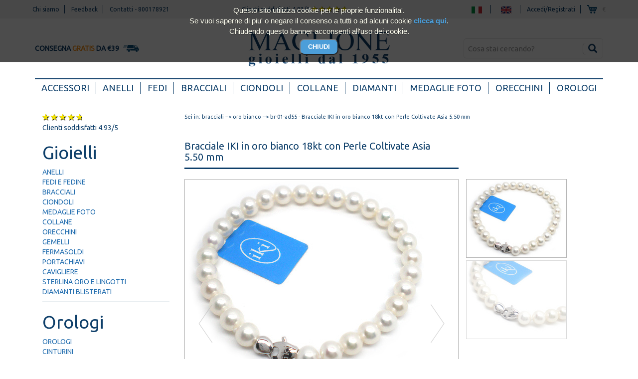

--- FILE ---
content_type: text/html
request_url: https://www.gioielleriamaglione.it/it/bracciali/br-01-ad55/bracciale-iki-in-oro-bianco-18kt-con-perle-coltivate-asia-550-mm.html
body_size: 10101
content:
<!DOCTYPE html>
<html lang="it">
<head>
<meta charset="utf-8">
<meta http-equiv="X-UA-Compatible" content="IE=edge">
<meta name="viewport" content="width=device-width, initial-scale=1">

<title>Bracciale IKI in oro bianco 18kt con Perle Coltivate Asia 5.50 mm</title>
<meta name="Keywords" content="Bracciale IKI in oro bianco 18kt con Perle Coltivate Asia 5.50 mm">
<meta name="description" content="Bracciale IKI in oro bianco 18kt con Perle Coltivate Asia 5.50 mm, miglior prezzo e spedizione gratis.">
<meta property="fb:app_id" content="119631636033" />
<meta property="og:locale" content="it_IT" />
<meta property="og:url" content="http://www.gioielleriamaglione.it/it/scheda_prodotto.php?idprod=br-01-ad55" />
<meta property="og:title" content="Bracciale IKI in oro bianco 18kt con Perle Coltivate Asia 5.50 mm" />
<meta property="og:description" content="Bracciale IKI in oro bianco 18kt con Perle Coltivate Asia 5.50 mm, miglior prezzo e spedizione gratis." />
<meta property="og:site_name" content="GioielleriaMaglione.it" />
<meta property="og:image" content="http://www.gioielleriamaglione.it/images/prod_big/br-01-ad550.jpg" />
<meta property="og:type" content="product" />
<meta property="og:category" content="bracciali" />
<meta property="product:price:amount" content="144.00"/>
<meta property="product:price:currency" content="EUR"/>


<!-- Bootstrap -->
<link href="https://www.gioielleriamaglione.it/css/bootstrap.min.css" rel="stylesheet">
<link href="https://www.gioielleriamaglione.it/css/bootstrap-theme.min.css" rel="stylesheet" type="text/css">

<!-- Personalizzazioni -->
<link href="https://www.gioielleriamaglione.it/css/style.css" rel="stylesheet">
<link href="https://www.gioielleriamaglione.it/css/style-slider-brand.css" rel="stylesheet">
<link href="https://fonts.googleapis.com/css?family=Playfair+Display:300,400,700|Ubuntu" rel="stylesheet">
<link rel="icon" type="image/ico" href="https://www.gioielleriamaglione.it/favicon.ico" />
<!-- HTML5 shim and Respond.js for IE8 support of HTML5 elements and media queries -->
<!-- WARNING: Respond.js doesn't work if you view the page via file:// -->
<!--[if lt IE 9]>
      <script src="https://oss.maxcdn.com/html5shiv/3.7.2/html5shiv.min.js"></script>
      <script src="https://oss.maxcdn.com/respond/1.4.2/respond.min.js"></script>
    <![endif]--><link href="https://www.gioielleriamaglione.it/css/style-product-page.css" rel="stylesheet">

<script
src="https://www.paypal.com/sdk/js?client-id=ARtywolHMrNh3lwAHCgmeBNg-ZP6qOv3F1H4GHoQqzOcgmJ9bi7WrX6BpgW2i3E3Ps_iWwY9YOcEbLnL&currency=EUR&components=messages"
data-namespace="PayPalSDK">
</script>

</head>

<body>


<div class="action-bar">
	<div class="container">
		<div class="row">
			<div class="col-xs-12 col-md-4 menu-top">
				<ul class="menu-action-bar">
					<li><a href="https://www.gioielleriamaglione.it/it/chi-siamo.html">Chi siamo</a></li>
					<li><a href="https://www.gioielleriamaglione.it/it/feedback.html">Feedback</a></li>
					<li><a href="https://www.gioielleriamaglione.it/it/contatti.html">Contatti</a>  - <a href="tel:+39800178921">800178921</a> </li>
				</ul>
			</div>

			<div class="col-xs-12 col-sm-3 col-md-3 rating">
				Clienti soddisfatti 4.93/5
                <span class="glyphicon glyphicon-star" aria-hidden="true"></span>
                <span class="glyphicon glyphicon-star" aria-hidden="true"></span>
                <span class="glyphicon glyphicon-star" aria-hidden="true"></span>
                <span class="glyphicon glyphicon-star" aria-hidden="true"></span>
                <span class="glyphicon glyphicon-star halfstar" aria-hidden="true"></span>
			</div>

			<div class="col-xs-12 col-sm-5 col-md-5" align="right">
				<ul class="menu-action-bar utility">
					<li><a href="https://www.gioielleriamaglione.it/it/bracciali/br-01-ad55/bracciale-iki-in-oro-bianco-18kt-con-perle-coltivate-asia-550-mm.html"><img class="bandierinatop" alt="GioielleriaMaglione.it IT" src="https://www.gioielleriamaglione.it/images/ita.png"></a></li>
                    <li><a href="https://www.gioielleriamaglione.it/en/bracciali/br-01-ad55/bracciale-iki-in-oro-bianco-18kt-con-perle-coltivate-asia-550-mm.html"><img class="bandierinatop" alt="GioielleriaMaglione.it EN" src="https://www.gioielleriamaglione.it/images/eng.png"></a></a></li>
                    <li>
                                        <a href="https://www.gioielleriamaglione.it/it/registrazione.html/lr=1">Accedi/Registrati</a>
                                        </li>
                    					<li><a href="https://www.gioielleriamaglione.it/it/carrello.html"><span class="icona-carrello">&euro;</span></a></li>
                    				</ul>
			</div>
					</div>
	</div>
</div>

<div class="container logo-area">
	<div class="row">
		<div class="col-md-4 col-lg-4 hidden-sm hidden-xs messaggio">
			<span class="icona-trasporto">Consegna <bold>gratis</bold> da &euro;39</span>
		</div>
		
		<div class="col-sm-7 col-md-4 col-lg-4 logo">
			<a href="https://www.gioielleriamaglione.it/"><img alt="GioielleriaMaglione.it  Logo" src="https://www.gioielleriamaglione.it/images/logo-maglione-440x120.png"></a>
		</div>
		<form id="formric" name="formric" method="get" action="https://www.gioielleriamaglione.it/cerca-tutto/">
		<div class="col-sm-5 col-md-4 col-lg-4 ricerca-header">
			<div id="custom-search-input">
                
				<div class="input-group col-md-12">
                    <input name="riclibera" type="text" class="form-control input-lg" id="riclibera" placeholder="Cosa stai cercando?"  />
                    <span class="input-group-btn">
                        <a href="#" onClick="cercaprodlib();">
							<button class="btn btn-info btn-lg" type="button">
                            <i class="glyphicon glyphicon-search"></i>
							</button>
						</a>
                    </span>
                </div>
				
            </div>
		</div>
		</form>	
	</div>
</div>
<script>
function cercaprodlib(){
	window.location.href = 'https://www.gioielleriamaglione.it/cerca-tutto/riclibera='+document.formric.riclibera.value;
}
	
document.getElementById("formric").onkeypress = function(e) {
  var key = e.charCode || e.keyCode || 0;     
  if (key == 13) {
    e.preventDefault();
	  cercaprodlib();
  }
}
	
</script>
<nav class="navbar navbar-default">
  <div class="container"> 
    <!-- Brand and toggle get grouped for better mobile display -->
    <div class="navbar-header">
		<button type="button" class="navbar-toggle collapsed" data-toggle="collapse" data-target="#defaultNavbar1"><span class="sm-only"></span><span class="glyphicon glyphicon-menu-hamburger" aria-hidden="true"></span> Apri menu<!-- span class="icon-bar"></span><span class="icon-bar"></span><span class="icon-bar"></span --></button>
    </div>
    <!-- Collect the nav links, forms, and other content for toggling -->
    <div class="collapse navbar-collapse" id="defaultNavbar1">
      <ul class="nav nav-justified">
        <li class="active"><a href="https://www.gioielleriamaglione.it/it/cerca/tutti-i-marchi/accessori/tutte-le-occasioni/tutti-i-materiali/tutti-i-prezzi/">Accessori<span class="sr-only">(current)</span></a></li>
        <li><a href="https://www.gioielleriamaglione.it/it/cerca/tutti-i-marchi/anelli/tutte-le-occasioni/tutti-i-materiali/tutti-i-prezzi/">Anelli</a></li>
        <li><a href="https://www.gioielleriamaglione.it/it/cerca/tutti-i-marchi/fedi/tutte-le-occasioni/tutti-i-materiali/tutti-i-prezzi/">Fedi</a></li>
        <li><a href="https://www.gioielleriamaglione.it/it/cerca/tutti-i-marchi/bracciali/tutte-le-occasioni/tutti-i-materiali/tutti-i-prezzi/">Bracciali</a></li>
        <li><a href="https://www.gioielleriamaglione.it/it/cerca/tutti-i-marchi/ciondoli/tutte-le-occasioni/tutti-i-materiali/tutti-i-prezzi/">Ciondoli</a></li>
        <li><a href="https://www.gioielleriamaglione.it/it/cerca/tutti-i-marchi/collane/tutte-le-occasioni/tutti-i-materiali/tutti-i-prezzi/">Collane</a></li>
        <li><a href="https://www.gioielleriamaglione.it/it/cerca/tutti-i-marchi/diamanti-blisterati/tutte-le-occasioni/tutti-i-materiali/tutti-i-prezzi/">Diamanti</a></li>
        <li><a href="https://www.gioielleriamaglione.it/it/cerca/tutti-i-marchi/medaglie-foto/tutte-le-occasioni/tutti-i-materiali/tutti-i-prezzi/">Medaglie&nbsp;foto</a></li>
        <li><a href="https://www.gioielleriamaglione.it/it/cerca/tutti-i-marchi/orecchini/tutte-le-occasioni/tutti-i-materiali/tutti-i-prezzi/">Orecchini</a></li>
		<li><a href="https://www.gioielleriamaglione.it/it/cerca/tutti-i-marchi/orologi/tutte-le-occasioni/tutti-i-materiali/tutti-i-prezzi/">Orologi</a></li>
		  <!--li class="hidden-md hidden-lg"><a href="https://www.gioielleriamaglione.it/it/cerca/tutti-i-marchi/tutti/tutte-le-occasioni/tutti-i-materiali/tutti-i-prezzi/">Catalogo</a></li -->  
        <!-- li class="dropdown"><a href="#" class="dropdown-toggle" data-toggle="dropdown" role="button" aria-expanded="false">Dropdown<span class="caret"></span></a>
          <ul class="dropdown-menu" role="menu">
            <li><a href="#">Action</a></li>
            <li><a href="#">Another action</a></li>
            <li><a href="#">Something else here</a></li>
            <li class="divider"></li>
            <li><a href="#">Separated link</a></li>
            <li class="divider"></li>
            <li><a href="#">One more separated link</a></li>
          </ul>
        </li -->
      </ul>
      <!-- form class="navbar-form navbar-left" role="search">
        <div class="form-group">
          <input type="text" class="form-control" placeholder="Search">
        </div>
        <button type="submit" class="btn btn-default">Submit</button>
      </form -->
		
    </div>
    <!-- /.navbar-collapse --> 
  </div>
  <!-- /.container-fluid --> 
	
		
</nav>
<div class="container">
    <div class="row">
      &nbsp;
	</div>
</div>

<section class="corpo-centrale">
	<div class="container">
	
		<div class="hidden-xs hidden-sm col-md-3 col-lg-3 sidebar">
			<div class="sidebar-ratng">
	 <span class="glyphicon glyphicon-star" aria-hidden="true"></span>
     <span class="glyphicon glyphicon-star" aria-hidden="true"></span>
     <span class="glyphicon glyphicon-star" aria-hidden="true"></span>
     <span class="glyphicon glyphicon-star" aria-hidden="true"></span>
     <span class="glyphicon glyphicon-star halfstarw" aria-hidden="true"></span>
     <br>
	 Clienti soddisfatti 4.93/5
</div>

<div class="menu-sidebar">
	<h1>Gioielli</h1>
	<ul>
            <li><a href="https://www.gioielleriamaglione.it/it/cerca/tutti-i-marchi/anelli/tutte-le-occasioni/tutti-i-materiali/tutti-i-prezzi/">anelli</a></li>
            <li><a href="https://www.gioielleriamaglione.it/it/cerca/tutti-i-marchi/fedi e fedine/tutte-le-occasioni/tutti-i-materiali/tutti-i-prezzi/">fedi e fedine</a></li>
            <li><a href="https://www.gioielleriamaglione.it/it/cerca/tutti-i-marchi/bracciali/tutte-le-occasioni/tutti-i-materiali/tutti-i-prezzi/">bracciali</a></li>
            <li><a href="https://www.gioielleriamaglione.it/it/cerca/tutti-i-marchi/ciondoli/tutte-le-occasioni/tutti-i-materiali/tutti-i-prezzi/">ciondoli</a></li>
            <li><a href="https://www.gioielleriamaglione.it/it/cerca/tutti-i-marchi/medaglie foto/tutte-le-occasioni/tutti-i-materiali/tutti-i-prezzi/">medaglie foto</a></li>
            <li><a href="https://www.gioielleriamaglione.it/it/cerca/tutti-i-marchi/collane/tutte-le-occasioni/tutti-i-materiali/tutti-i-prezzi/">collane</a></li>
            <li><a href="https://www.gioielleriamaglione.it/it/cerca/tutti-i-marchi/orecchini/tutte-le-occasioni/tutti-i-materiali/tutti-i-prezzi/">orecchini</a></li>
            <li><a href="https://www.gioielleriamaglione.it/it/cerca/tutti-i-marchi/gemelli/tutte-le-occasioni/tutti-i-materiali/tutti-i-prezzi/">gemelli</a></li>
            <li><a href="https://www.gioielleriamaglione.it/it/cerca/tutti-i-marchi/fermasoldi/tutte-le-occasioni/tutti-i-materiali/tutti-i-prezzi/">fermasoldi</a></li>
            <li><a href="https://www.gioielleriamaglione.it/it/cerca/tutti-i-marchi/portachiavi/tutte-le-occasioni/tutti-i-materiali/tutti-i-prezzi/">portachiavi</a></li>
            <li><a href="https://www.gioielleriamaglione.it/it/cerca/tutti-i-marchi/cavigliere/tutte-le-occasioni/tutti-i-materiali/tutti-i-prezzi/">cavigliere</a></li>
            <li><a href="https://www.gioielleriamaglione.it/it/cerca/tutti-i-marchi/Sterlina Oro e Lingotti/tutte-le-occasioni/tutti-i-materiali/tutti-i-prezzi/">Sterlina Oro e Lingotti</a></li>
            <li><a href="https://www.gioielleriamaglione.it/it/cerca/tutti-i-marchi/diamanti blisterati/tutte-le-occasioni/tutti-i-materiali/tutti-i-prezzi/">diamanti blisterati</a></li>
        
	</ul>
</div>

<div class="menu-sidebar">
	<h1>Orologi</h1>
	<ul>
	        <li><a href="https://www.gioielleriamaglione.it/it/cerca/tutti-i-marchi/orologi/tutte-le-occasioni/tutti-i-materiali/tutti-i-prezzi/">orologi</a></li>
            <li><a href="https://www.gioielleriamaglione.it/it/cerca/tutti-i-marchi/cinturini/tutte-le-occasioni/tutti-i-materiali/tutti-i-prezzi/">cinturini</a></li>
      </ul>
</div>
<div class="menu-sidebar">
	<h1>Brands</h1>
	<ul>
			<li><h3 class="h3brands"><a href="https://www.gioielleriamaglione.it/it/cerca/alicealex/tutti/tutte-le-occasioni/tutti-i-materiali/tutti-i-prezzi/">AliceAlex</a></h3></li>
    		<li><h3 class="h3brands"><a href="https://www.gioielleriamaglione.it/it/cerca/arcadia/tutti/tutte-le-occasioni/tutti-i-materiali/tutti-i-prezzi/">Arcadia</a></h3></li>
    		<li><h3 class="h3brands"><a href="https://www.gioielleriamaglione.it/it/cerca/boccadamo/tutti/tutte-le-occasioni/tutti-i-materiali/tutti-i-prezzi/">Boccadamo</a></h3></li>
    		<li><h3 class="h3brands"><a href="https://www.gioielleriamaglione.it/it/cerca/capri-la-campanella/tutti/tutte-le-occasioni/tutti-i-materiali/tutti-i-prezzi/">Capri la Campanella</a></h3></li>
    		<li><h3 class="h3brands"><a href="https://www.gioielleriamaglione.it/it/cerca/dalu/tutti/tutte-le-occasioni/tutti-i-materiali/tutti-i-prezzi/">Dalù</a></h3></li>
    		<li><h3 class="h3brands"><a href="https://www.gioielleriamaglione.it/it/cerca/daniel-wellington/tutti/tutte-le-occasioni/tutti-i-materiali/tutti-i-prezzi/">Daniel Wellington</a></h3></li>
    		<li><h3 class="h3brands"><a href="https://www.gioielleriamaglione.it/it/cerca/diamonds-luxury/tutti/tutte-le-occasioni/tutti-i-materiali/tutti-i-prezzi/">Diamonds Luxury</a></h3></li>
    		<li><h3 class="h3brands"><a href="https://www.gioielleriamaglione.it/it/cerca/diana/tutti/tutte-le-occasioni/tutti-i-materiali/tutti-i-prezzi/">Diana</a></h3></li>
    		<li><h3 class="h3brands"><a href="https://www.gioielleriamaglione.it/it/cerca/dimmi-jewels/tutti/tutte-le-occasioni/tutti-i-materiali/tutti-i-prezzi/">Dimmi Jewels</a></h3></li>
    		<li><h3 class="h3brands"><a href="https://www.gioielleriamaglione.it/it/cerca/emporio-armani/tutti/tutte-le-occasioni/tutti-i-materiali/tutti-i-prezzi/">Emporio Armani</a></h3></li>
    		<li><h3 class="h3brands"><a href="https://www.gioielleriamaglione.it/it/cerca/fogi-by-gianni-carita/tutti/tutte-le-occasioni/tutti-i-materiali/tutti-i-prezzi/">FOGI by Gianni Carità</a></h3></li>
    		<li><h3 class="h3brands"><a href="https://www.gioielleriamaglione.it/it/cerca/gioielli-personalizzabili/tutti/tutte-le-occasioni/tutti-i-materiali/tutti-i-prezzi/">Gioielli Personalizzabili</a></h3></li>
    		<li><h3 class="h3brands"><a href="https://www.gioielleriamaglione.it/it/cerca/gli-alberelli/tutti/tutte-le-occasioni/tutti-i-materiali/tutti-i-prezzi/">Gli Alberelli</a></h3></li>
    		<li><h3 class="h3brands"><a href="https://www.gioielleriamaglione.it/it/cerca/goyate/tutti/tutte-le-occasioni/tutti-i-materiali/tutti-i-prezzi/">Goyatè</a></h3></li>
    		<li><h3 class="h3brands"><a href="https://www.gioielleriamaglione.it/it/cerca/gozzo-sorrentino/tutti/tutte-le-occasioni/tutti-i-materiali/tutti-i-prezzi/">Gozzo Sorrentino</a></h3></li>
    		<li><h3 class="h3brands"><a href="https://www.gioielleriamaglione.it/it/cerca/happy-family/tutti/tutte-le-occasioni/tutti-i-materiali/tutti-i-prezzi/">Happy Family</a></h3></li>
    		<li><h3 class="h3brands"><a href="https://www.gioielleriamaglione.it/it/cerca/iki-pearls/tutti/tutte-le-occasioni/tutti-i-materiali/tutti-i-prezzi/">IKI Pearls</a></h3></li>
    		<li><h3 class="h3brands"><a href="https://www.gioielleriamaglione.it/it/cerca/kamawatch/tutti/tutte-le-occasioni/tutti-i-materiali/tutti-i-prezzi/">Kamawatch</a></h3></li>
    		<li><h3 class="h3brands"><a href="https://www.gioielleriamaglione.it/it/cerca/kiara/tutti/tutte-le-occasioni/tutti-i-materiali/tutti-i-prezzi/">Kiara</a></h3></li>
    		<li><h3 class="h3brands"><a href="https://www.gioielleriamaglione.it/it/cerca/lebebé/tutti/tutte-le-occasioni/tutti-i-materiali/tutti-i-prezzi/">LeBebé</a></h3></li>
    		<li><h3 class="h3brands"><a href="https://www.gioielleriamaglione.it/it/cerca/maglione-gioielli/tutti/tutte-le-occasioni/tutti-i-materiali/tutti-i-prezzi/">Maglione Gioielli</a></h3></li>
    		<li><h3 class="h3brands"><a href="https://www.gioielleriamaglione.it/it/cerca/medaglia-foto/tutti/tutte-le-occasioni/tutti-i-materiali/tutti-i-prezzi/">Medaglia Foto</a></h3></li>
    		<li><h3 class="h3brands"><a href="https://www.gioielleriamaglione.it/it/cerca/michael-kors/tutti/tutte-le-occasioni/tutti-i-materiali/tutti-i-prezzi/">Michael Kors</a></h3></li>
    		<li><h3 class="h3brands"><a href="https://www.gioielleriamaglione.it/it/cerca/millelire/tutti/tutte-le-occasioni/tutti-i-materiali/tutti-i-prezzi/">Millelire</a></h3></li>
    		<li><h3 class="h3brands"><a href="https://www.gioielleriamaglione.it/it/cerca/miluna/tutti/tutte-le-occasioni/tutti-i-materiali/tutti-i-prezzi/">Miluna</a></h3></li>
    		<li><h3 class="h3brands"><a href="https://www.gioielleriamaglione.it/it/cerca/mini-watches/tutti/tutte-le-occasioni/tutti-i-materiali/tutti-i-prezzi/">Mini Watches</a></h3></li>
    		<li><h3 class="h3brands"><a href="https://www.gioielleriamaglione.it/it/cerca/my-bebé/tutti/tutte-le-occasioni/tutti-i-materiali/tutti-i-prezzi/">My Bebé</a></h3></li>
    		<li><h3 class="h3brands"><a href="https://www.gioielleriamaglione.it/it/cerca/my-charm/tutti/tutte-le-occasioni/tutti-i-materiali/tutti-i-prezzi/">My Charm</a></h3></li>
    		<li><h3 class="h3brands"><a href="https://www.gioielleriamaglione.it/it/cerca/nautica/tutti/tutte-le-occasioni/tutti-i-materiali/tutti-i-prezzi/">Nautica</a></h3></li>
    		<li><h3 class="h3brands"><a href="https://www.gioielleriamaglione.it/it/cerca/ops-objects/tutti/tutte-le-occasioni/tutti-i-materiali/tutti-i-prezzi/">Ops Objects</a></h3></li>
    		<li><h3 class="h3brands"><a href="https://www.gioielleriamaglione.it/it/cerca/paul-hewitt/tutti/tutte-le-occasioni/tutti-i-materiali/tutti-i-prezzi/">Paul Hewitt</a></h3></li>
    		<li><h3 class="h3brands"><a href="https://www.gioielleriamaglione.it/it/cerca/roger-gems/tutti/tutte-le-occasioni/tutti-i-materiali/tutti-i-prezzi/">Roger Gems</a></h3></li>
    		<li><h3 class="h3brands"><a href="https://www.gioielleriamaglione.it/it/cerca/s-agapo/tutti/tutte-le-occasioni/tutti-i-materiali/tutti-i-prezzi/">S'Agapò</a></h3></li>
    		<li><h3 class="h3brands"><a href="https://www.gioielleriamaglione.it/it/cerca/sidera/tutti/tutte-le-occasioni/tutti-i-materiali/tutti-i-prezzi/">Sidera</a></h3></li>
    		<li><h3 class="h3brands"><a href="https://www.gioielleriamaglione.it/it/cerca/tuum/tutti/tutte-le-occasioni/tutti-i-materiali/tutti-i-prezzi/">TUUM</a></h3></li>
    		<li><h3 class="h3brands"><a href="https://www.gioielleriamaglione.it/it/cerca/unoaerre/tutti/tutte-le-occasioni/tutti-i-materiali/tutti-i-prezzi/">UNOAERRE</a></h3></li>
    		<li><h3 class="h3brands"><a href="https://www.gioielleriamaglione.it/it/cerca/yukiko/tutti/tutte-le-occasioni/tutti-i-materiali/tutti-i-prezzi/">Yukiko</a></h3></li>
    	</ul>
	<a href="https://www.gioielleriamaglione.it/it/cerca/tutti-i-marchi/tutti/tutte-le-occasioni/tutti-i-materiali/tutti-i-prezzi/">Catalogo</a>
</div>

<div class="banner">
	<h3>Consigliato da</h3>
	<img src="https://www.gioielleriamaglione.it/images/banner.jpg" alt="GioielleriaMaglione.it  consigliato da matrimonio.com" class="img-responsive">
</div>

<div class="recensioni">

	<h3>Feedback clienti</h3>
    	<div class="recensione">
		<span class="stelle">
        			<span class="glyphicon glyphicon-star" aria-hidden="true"></span>
					<span class="glyphicon glyphicon-star" aria-hidden="true"></span>
					<span class="glyphicon glyphicon-star" aria-hidden="true"></span>
					<span class="glyphicon glyphicon-star" aria-hidden="true"></span>
					<span class="glyphicon glyphicon-star" aria-hidden="true"></span>
		        </span>
		<span class="data">21-10-2026</span>
		<span class="nominativo">Ho acquistato due volte differenti due anelli. Gli anelli sono bellissimi e a un prezzo conveniente....</span>
		<span class="nominativo">Barbara M.</span>
	</div>
		<div class="recensione">
		<span class="stelle">
        			<span class="glyphicon glyphicon-star" aria-hidden="true"></span>
					<span class="glyphicon glyphicon-star" aria-hidden="true"></span>
					<span class="glyphicon glyphicon-star" aria-hidden="true"></span>
					<span class="glyphicon glyphicon-star" aria-hidden="true"></span>
					<span class="glyphicon glyphicon-star" aria-hidden="true"></span>
		        </span>
		<span class="data">22-01-2026</span>
		<span class="nominativo">Ordinato un bracciale come regalo il 20/01 nel pomeriggio, arrivato il 22 in condizioni perfette, se...</span>
		<span class="nominativo">Marco D.</span>
	</div>
		<div class="recensione">
		<span class="stelle">
        			<span class="glyphicon glyphicon-star" aria-hidden="true"></span>
					<span class="glyphicon glyphicon-star" aria-hidden="true"></span>
					<span class="glyphicon glyphicon-star" aria-hidden="true"></span>
					<span class="glyphicon glyphicon-star" aria-hidden="true"></span>
					<span class="glyphicon glyphicon-star" aria-hidden="true"></span>
		        </span>
		<span class="data">05-01-2026</span>
		<span class="nominativo">Esperienza davvero positiva.
Ho acquistato una collana in oro 18 kt come regalo ed è arrivata punt...</span>
		<span class="nominativo">Maria T.</span>
	</div>
		

	<a href="https://www.gioielleriamaglione.it/it/feedback.html">> altre recensioni...</a>

</div>

<div class="testo-sidebar">
	<p><strong>GioielleriaMaglione.it</strong> è molto più di una gioielleria online. Grazie alle nostre offerte, potrai acquistare gioielli classici o alla moda in oro o argento di grandi marche scegliendo tra gioielli con diamanti, bracciali tennis, collane punto luce, solitari o trilogy e gioielli con perle certificate!
Gioielleria Maglione offre tantissimi prodotti delle migliori marche: i gioielli Le Bebè per le mamme ed i neonati, gli anelli con preghiera TUUM, i gioielli con perle o diamanti firmati Miluna, e tante collezioni di gioielli con nome personalizzati come vuoi tu, firmate My Charm, collane con nome Maglione Gioielli.
Vastissima è l’offerta di fedi nuziali, del prestigioso marchio Unoaerre, azienda storica e leader nella realizzazioni di fedi in oro.
Ma potrai anche trovare orologi, cornici, accessori e tante idee regalo per lui e per lei. Tutto comodamente on-line.</p>
</div>		</div>
        		<form action="https://www.gioielleriamaglione.it/car.php" method="post" id="ordinep941" name="ordinep941">
		<div class="col-xs-12 col-sm-12 col-md-9 col-lg-9 colonna-centrale" itemscope itemtype="http://schema.org/Product">
			
			<div class="breadcrumb">
				                                Sei in: <a href="https://www.gioielleriamaglione.it/it/cerca/iki-pearls/bracciali/tutte-le-occasioni/tutti-i-materiali/tutti-i-prezzi/">bracciali</a> --> <a href="https://www.gioielleriamaglione.it/it/cerca/iki-pearls/bracciali/tutte-le-occasioni/oro-bianco/tutti-i-prezzi/">oro bianco</a> --> br-01-ad55 - Bracciale IKI in oro bianco 18kt con Perle Coltivate Asia 5.50 mm			</div>
			
			<div class="col-sm-12 col-md-8 col-lg-8 product-title">
				<h1 itemprop="name" >Bracciale IKI in oro bianco 18kt con Perle Coltivate Asia 5.50 mm</h1>
			</div>
			
			
			
			<br style="clear: both">
			
			<div class="col-sm-12 col-md-8 col-lg-8 product-slider">
				<div class="row immagini-prodotto" id="slider">            
					<div class="" id="carousel-bounding-box">
						<div id="myCarousel" class="carousel slide">
							<!-- main slider carousel items -->
							<div class="carousel-inner">
                            								<div align="center" class="active item fotoh" data-slide-number="0">
									<img itemprop="image" src="https://www.gioielleriamaglione.it//images/prod_big/bracciale-iki-in-oro-bianco-18kt-con-perle-coltivate-asia-550-mm-941-0.jpg" alt="Bracciale IKI in oro bianco 18kt con Perle Coltivate Asia 5.50 mm" title="Bracciale IKI in oro bianco 18kt con Perle Coltivate Asia 5.50 mm" class="img-responsive fotopslide">
								</div>
                            								<div align="center" class="item fotoh" data-slide-number="1">
									<img itemprop="image" src="https://www.gioielleriamaglione.it//images/prod_big/bracciale-iki-in-oro-bianco-18kt-con-perle-coltivate-asia-550-mm-941-1.jpg" alt="Bracciale IKI in oro bianco 18kt con Perle Coltivate Asia 5.50 mm" title="Bracciale IKI in oro bianco 18kt con Perle Coltivate Asia 5.50 mm" class="img-responsive fotopslide">
								</div>
                                
							</div>
                            							<!-- main slider carousel nav controls -->
							
							<a class="carousel-control left" href="#myCarousel" data-slide="prev"><img src="https://www.gioielleriamaglione.it/images/arrow-left.png"></a>
							<a class="carousel-control right" href="#myCarousel" data-slide="next"><img src="https://www.gioielleriamaglione.it/images/arrow-right.png"></a>
                            						</div>
					</div>
				</div>
			</div>
			
			<div class="col-sm-12 col-md-4 col-lg-4" id="slider-thumbs">        
			  <!-- thumb navigation carousel items -->
			  <ul class="list-inline">
              			  <li>
                  <a id="carousel-selector-0" class="selected">
                    <img src="https://www.gioielleriamaglione.it//images/prod_small/bracciale-iki-in-oro-bianco-18kt-con-perle-coltivate-asia-550-mm-941-0.jpg" class="img-responsive">
                  </a>
              </li>
              			  <li>
                  <a id="carousel-selector-1">
                    <img src="https://www.gioielleriamaglione.it//images/prod_small/bracciale-iki-in-oro-bianco-18kt-con-perle-coltivate-asia-550-mm-941-1.jpg" class="img-responsive">
                  </a>
              </li>
               
			  </ul>
			</div>
				
			<br style="clear: both">
							
			<div class="row dettagli-prodotto">
				<div class="col-sm-12 col-md-8 col-lg-8">
					<h3><span><a href="https://www.gioielleriamaglione.it/it/cerca/iki-pearls/tutti/tutte-le-occasioni/tutti-i-materiali/tutti-i-prezzi/">Marca</a></span></span></h3>
				<div itemprop="brand" itemscope itemtype="http://schema.org/Brand">
					<p class="product-description" itemprop="name"><a href="https://www.gioielleriamaglione.it/it/cerca/iki-pearls/tutti/tutte-le-occasioni/tutti-i-materiali/tutti-i-prezzi/">IKI Pearls</a></p></div>
					<h3><span>Descrizione</span></h3>
					<p class="product-description" itemprop="description">
					Per chi cerca una qualità superiore di Perle, la IKI Pearls propone un bracciale con chiusura in oro bianco 18kt composta da Perle Asia da 5.50 mm di diametro. Femminilità, eleganza e classe... tutte qualità racchiuse in questo splendido bracciale di perle con chiusura in oro bianco firmata IKI. Corredato di astuccio, shopper e soprattutto GARANZIA del gioiello e delle perle certificata IKI PEARLS, che garantisce le caratteristiche dell'oggetto descritto, la qualità del materiale, la lavorazione e l'originalità della provenienza. Inoltre è un documento che accerta la legittimità del possesso. Un gioiello Made In Italy offerto al miglior prezzo sul mercato!					</p>
										
					<h3><span>Dettagli</span></h3><br>
					<ul>
										
											<li>Peso: (chiusura in oro) 1,00*</li>
					                                        					    
					    
					                    
                                                                                <li>Lunghezza: 19.00 cm</li>
                                                            <li>Larghezza: 5.50 mm (diametro perle)</li>
                                        										</ul>
										
					<p>&nbsp;</p>
                    										                    
                    
                                        
                                        
                                        
                    <p>&nbsp;</p>
					<p>&nbsp;</p>
					                    <button class="add-to-cart btn btn-default bottonecolor" type="submit"><img src="https://www.gioielleriamaglione.it/images/add-to-cart@2x.png">AGGIUNGI AL CARRELLO</button>
									
				<p>&nbsp;</p>				
				<div align="center"
					data-pp-message
					data-pp-style-layout="text"
					data-pp-style-logo-type="inline"
					data-pp-style-text-color="black"
					data-pp-amount="144">
				</div>
								
															<br>*quando è indicato "circa", il peso è indicativo e può avere una variazione di ± 10%<br><br>
				I prodotti realizzati su richiesta o ordinazione non posso essere resi.<a href="https://www.gioielleriamaglione.it/it/recesso.html"> INFO</a><br><br>
								</div>
												<div class="col-sm-12 col-md-4 col-lg-4">
					
					<div class="blocco-carrello">
					<div class="prezzo-prodotto" itemprop="offers" itemscope itemtype="http://schema.org/Offer">
						<p><span class="scontato">EUR 180,00</span></p>
						<p class="prezzo-finale" itemprop="price"><span itemprop="priceCurrency" content="EUR" class="prezzo-finale">EUR</span>
				<span itemprop="price" content="144" class="prezzo-finale">144,00</span></p>
						<span class="risparmio">Risparmi 20%</span>					</div>
					<input id="pr_agg" name="pr_agg" type="hidden" value="941" />
					<input id="qta" name="qta" type="hidden" value="1" />
					
					<div class="info-spedizione">
					  						
                      						
					  						
                      					  <h5><strong>SPEDIZIONE GRATIS</strong></h5>
                        					  <h6>Spedito in 5					                        	giorni lavorativi						                        						  
					  					                        					      

    

					  <br><br>Consegna stimata entro il <strong class='dataconseggnaverde'>05 Febbraio 2026</strong> se ordini oggi!  
						  <span title="Non è una garanzia di consegna. La consegna richiede 1-2 giorni in più per isole e cap disagiati" class="glyphicon glyphicon-info-sign" data-toggle="tooltip" data-placement="top"></span>
                      </h6>
											  	
						
					</div>
						
					<button class="add-to-cart btn btn-default bottonecolor" type="submit"><img src="https://www.gioielleriamaglione.it/images/add-to-cart@2x.png">AGGIUNGI AL CARRELLO</button>
						
					<p>&nbsp;</p>				
					<div align="center"
						data-pp-message
						data-pp-style-layout="text"
						data-pp-style-logo-type="inline"
						data-pp-style-text-color="black"
						data-pp-amount="144">
					</div>
						
										<span class="info-spedizione">
					
                    </span>
						
											
					<p>&nbsp;</p>	
					</div>
										<div class="numero-verde">
						<a href="https://wa.me/390815967213"><img src="https://www.gioielleriamaglione.it/images/numero-verde@2x.png" class="img-responsive"></a>
					</div>
					                                                            				</div>
			</div>					
		</div>
		</form>
		</div><!-- FINE Colonna centrale -->
		
        <!-- SOLO MOBILE - Duplicato contenuto sidebar-->
		<div class="container-fluid reset">
<div class="row contenuto-mobile-home">
<div class="col-xs-12 col-sm-6 hidden-md hidden-lg">
	<div class="testo-sidebar">
		<p><strong>GioielleriaMaglione.it</strong> è molto più di una gioielleria online. Grazie alle nostre offerte, potrai acquistare gioielli classici o alla moda in oro o argento di grandi marche scegliendo tra gioielli con diamanti, bracciali tennis, collane punto luce, solitari o trilogy e gioielli con perle certificate!
Gioielleria Maglione offre tantissimi prodotti delle migliori marche: i gioielli Le Bebè per le mamme ed i neonati, gli anelli con preghiera TUUM, i gioielli con perle o diamanti firmati Miluna, e tante collezioni di gioielli con nome personalizzati come vuoi tu, firmate My Charm, collane con nome Maglione Gioielli.
Vastissima è l’offerta di fedi nuziali, del prestigioso marchio Unoaerre, azienda storica e leader nella realizzazioni di fedi in oro.
Ma potrai anche trovare orologi, cornici, accessori e tante idee regalo per lui e per lei. Tutto comodamente on-line.</p>
	</div>
  </div>
	  
<div class="col-xs-12 col-sm-6 hidden-md hidden-lg recensioni">
		
	<div class="recensione">
			<span class="stelle">
							<span class="glyphicon glyphicon-star" aria-hidden="true"></span>
							<span class="glyphicon glyphicon-star" aria-hidden="true"></span>
							<span class="glyphicon glyphicon-star" aria-hidden="true"></span>
							<span class="glyphicon glyphicon-star" aria-hidden="true"></span>
							<span class="glyphicon glyphicon-star" aria-hidden="true"></span>
						</span>
			<span class="data">21-10-2026</span>
			<p>Ho acquistato due volte differenti due anelli. Gli anelli sono bellissimi e a un prezzo conveniente....</p>
			<span class="nominativo">Barbara M.</span>
	</div>
		
	<div class="recensione">
			<span class="stelle">
							<span class="glyphicon glyphicon-star" aria-hidden="true"></span>
							<span class="glyphicon glyphicon-star" aria-hidden="true"></span>
							<span class="glyphicon glyphicon-star" aria-hidden="true"></span>
							<span class="glyphicon glyphicon-star" aria-hidden="true"></span>
							<span class="glyphicon glyphicon-star" aria-hidden="true"></span>
						</span>
			<span class="data">22-01-2026</span>
			<p>Ordinato un bracciale come regalo il 20/01 nel pomeriggio, arrivato il 22 in condizioni perfette, se...</p>
			<span class="nominativo">Marco D.</span>
	</div>
		
	<div class="recensione">
			<span class="stelle">
							<span class="glyphicon glyphicon-star" aria-hidden="true"></span>
							<span class="glyphicon glyphicon-star" aria-hidden="true"></span>
							<span class="glyphicon glyphicon-star" aria-hidden="true"></span>
							<span class="glyphicon glyphicon-star" aria-hidden="true"></span>
							<span class="glyphicon glyphicon-star" aria-hidden="true"></span>
						</span>
			<span class="data">05-01-2026</span>
			<p>Esperienza davvero positiva.
Ho acquistato una collana in oro 18 kt come regalo ed è arrivata punt...</p>
			<span class="nominativo">Maria T.</span>
	</div>
	
</div>


</div>
	
</div>		<!-- FINE SOLO MOBILE - Duplicato contenuto sidebar-->
		
		<!-- Brand slider-->
		<div class="container reset">
	  	
  <div class="row box-brands">
  <h2>I marchi del momento</h2>
	<div class="col-xs-12 col-sm-12 col-md-12">
	  <div class="carousel carousel-showmanymoveone slide" id="itemslider">
		<div class="carousel-inner">
		  		  <div class="item active">
			<div class="col-xs-12 col-sm-6 col-md-2">
			  <a href="https://www.gioielleriamaglione.it/it/cerca/dalu/tutti/tutte-le-occasioni/tutti-i-materiali/tutti-i-prezzi/"><img alt="GioielleriaMaglione.it  - Dalù" src="https://www.gioielleriamaglione.it/marcheslider/13.png" class="img-responsive center-block"></a>
			</div>
		  </div>
		  		  <div class="item ">
			<div class="col-xs-12 col-sm-6 col-md-2">
			  <a href="https://www.gioielleriamaglione.it/it/cerca/daniel-wellington/tutti/tutte-le-occasioni/tutti-i-materiali/tutti-i-prezzi/"><img alt="GioielleriaMaglione.it  - Daniel Wellington" src="https://www.gioielleriamaglione.it/marcheslider/21.png" class="img-responsive center-block"></a>
			</div>
		  </div>
		  		  <div class="item ">
			<div class="col-xs-12 col-sm-6 col-md-2">
			  <a href="https://www.gioielleriamaglione.it/it/cerca/dimmi-jewels/tutti/tutte-le-occasioni/tutti-i-materiali/tutti-i-prezzi/"><img alt="GioielleriaMaglione.it  - Dimmi Jewels" src="https://www.gioielleriamaglione.it/marcheslider/59.png" class="img-responsive center-block"></a>
			</div>
		  </div>
		  		  <div class="item ">
			<div class="col-xs-12 col-sm-6 col-md-2">
			  <a href="https://www.gioielleriamaglione.it/it/cerca/goyate/tutti/tutte-le-occasioni/tutti-i-materiali/tutti-i-prezzi/"><img alt="GioielleriaMaglione.it  - Goyatè" src="https://www.gioielleriamaglione.it/marcheslider/64.png" class="img-responsive center-block"></a>
			</div>
		  </div>
		  		  <div class="item ">
			<div class="col-xs-12 col-sm-6 col-md-2">
			  <a href="https://www.gioielleriamaglione.it/it/cerca/happy-family/tutti/tutte-le-occasioni/tutti-i-materiali/tutti-i-prezzi/"><img alt="GioielleriaMaglione.it  - Happy Family" src="https://www.gioielleriamaglione.it/marcheslider/110.png" class="img-responsive center-block"></a>
			</div>
		  </div>
		  		  <div class="item ">
			<div class="col-xs-12 col-sm-6 col-md-2">
			  <a href="https://www.gioielleriamaglione.it/it/cerca/kamawatch/tutti/tutte-le-occasioni/tutti-i-materiali/tutti-i-prezzi/"><img alt="GioielleriaMaglione.it  - Kamawatch" src="https://www.gioielleriamaglione.it/marcheslider/109.png" class="img-responsive center-block"></a>
			</div>
		  </div>
		  		  <div class="item ">
			<div class="col-xs-12 col-sm-6 col-md-2">
			  <a href="https://www.gioielleriamaglione.it/it/cerca/kiara/tutti/tutte-le-occasioni/tutti-i-materiali/tutti-i-prezzi/"><img alt="GioielleriaMaglione.it  - Kiara" src="https://www.gioielleriamaglione.it/marcheslider/32.png" class="img-responsive center-block"></a>
			</div>
		  </div>
		  		  <div class="item ">
			<div class="col-xs-12 col-sm-6 col-md-2">
			  <a href="https://www.gioielleriamaglione.it/it/cerca/lebebé/tutti/tutte-le-occasioni/tutti-i-materiali/tutti-i-prezzi/"><img alt="GioielleriaMaglione.it  - LeBebé" src="https://www.gioielleriamaglione.it/marcheslider/3.png" class="img-responsive center-block"></a>
			</div>
		  </div>
		            
          		</div>

		<div id="slider-control">
		<!-- a class="left carousel-control" href="#itemslider" data-slide="prev"><img src="https://s12.postimg.org/uj3ffq90d/arrow_left.png" alt="Left" class="img-responsive"></a>
		<a class="right carousel-control" href="#itemslider" data-slide="next"><img src="https://s12.postimg.org/djuh0gxst/arrow_right.png" alt="Right" class="img-responsive"></a -->
	  </div>
	  </div>
	  <div class="carousel carousel-showmanymoveone slide" id="itemsliderB">
		<div class="carousel-inner">

		  
		  		  <div class="item active">
			<div class="col-xs-12 col-sm-6 col-md-2">
			  <a href="https://www.gioielleriamaglione.it/it/cerca/miluna/tutti/tutte-le-occasioni/tutti-i-materiali/tutti-i-prezzi/"><img alt="GioielleriaMaglione.it  - Miluna" src="https://www.gioielleriamaglione.it/marcheslider/15.png" class="img-responsive center-block"></a>
			</div>
		  </div>
		  		  <div class="item ">
			<div class="col-xs-12 col-sm-6 col-md-2">
			  <a href="https://www.gioielleriamaglione.it/it/cerca/mini-watches/tutti/tutte-le-occasioni/tutti-i-materiali/tutti-i-prezzi/"><img alt="GioielleriaMaglione.it  - Mini Watches" src="https://www.gioielleriamaglione.it/marcheslider/117.png" class="img-responsive center-block"></a>
			</div>
		  </div>
		  		  <div class="item ">
			<div class="col-xs-12 col-sm-6 col-md-2">
			  <a href="https://www.gioielleriamaglione.it/it/cerca/my-bebé/tutti/tutte-le-occasioni/tutti-i-materiali/tutti-i-prezzi/"><img alt="GioielleriaMaglione.it  - My Bebé" src="https://www.gioielleriamaglione.it/marcheslider/114.png" class="img-responsive center-block"></a>
			</div>
		  </div>
		  		  <div class="item ">
			<div class="col-xs-12 col-sm-6 col-md-2">
			  <a href="https://www.gioielleriamaglione.it/it/cerca/paul-hewitt/tutti/tutte-le-occasioni/tutti-i-materiali/tutti-i-prezzi/"><img alt="GioielleriaMaglione.it  - Paul Hewitt" src="https://www.gioielleriamaglione.it/marcheslider/28.png" class="img-responsive center-block"></a>
			</div>
		  </div>
		  		  <div class="item ">
			<div class="col-xs-12 col-sm-6 col-md-2">
			  <a href="https://www.gioielleriamaglione.it/it/cerca/s-agapo/tutti/tutte-le-occasioni/tutti-i-materiali/tutti-i-prezzi/"><img alt="GioielleriaMaglione.it  - S'Agapò" src="https://www.gioielleriamaglione.it/marcheslider/36.png" class="img-responsive center-block"></a>
			</div>
		  </div>
		  		  <div class="item ">
			<div class="col-xs-12 col-sm-6 col-md-2">
			  <a href="https://www.gioielleriamaglione.it/it/cerca/sidera/tutti/tutte-le-occasioni/tutti-i-materiali/tutti-i-prezzi/"><img alt="GioielleriaMaglione.it  - Sidera" src="https://www.gioielleriamaglione.it/marcheslider/118.jpg" class="img-responsive center-block"></a>
			</div>
		  </div>
		  		  <div class="item ">
			<div class="col-xs-12 col-sm-6 col-md-2">
			  <a href="https://www.gioielleriamaglione.it/it/cerca/tuum/tutti/tutte-le-occasioni/tutti-i-materiali/tutti-i-prezzi/"><img alt="GioielleriaMaglione.it  - TUUM" src="https://www.gioielleriamaglione.it/marcheslider/11.png" class="img-responsive center-block"></a>
			</div>
		  </div>
		  		  <div class="item ">
			<div class="col-xs-12 col-sm-6 col-md-2">
			  <a href="https://www.gioielleriamaglione.it/it/cerca/unoaerre/tutti/tutte-le-occasioni/tutti-i-materiali/tutti-i-prezzi/"><img alt="GioielleriaMaglione.it  - UNOAERRE" src="https://www.gioielleriamaglione.it/marcheslider/19.png" class="img-responsive center-block"></a>
			</div>
		  </div>
		  		  

		</div>

		<div id="slider-control-b">
		<!-- a class="left carousel-control" href="#itemslider" data-slide="prev"><img src="https://s12.postimg.org/uj3ffq90d/arrow_left.png" alt="Left" class="img-responsive"></a>
		<a class="right carousel-control" href="#itemslider" data-slide="next"><img src="https://s12.postimg.org/djuh0gxst/arrow_right.png" alt="Right" class="img-responsive"></a -->
	  </div>
	  </div>

	</div>
  </div>
</div>		<!-- Brand slider end-->
		
	</div>
</section>

<!-- Brand slider end-->
<footer>
  <div class="container">
  <div class="row punti-forza">
    <div class="col-xs-12 col-sm-4 col-md-2 text-center col-md-offset-2">
     	<img alt="GioielleriaMaglione.it - spezioni con corriere espresso" src="https://www.gioielleriamaglione.it/images/icone/espresso.png">
     	<h5>ESPRESSO</h5>
		<h6>CONSEGNA 24/48H</h6>
    </div>
    <div class="col-xs-12 col-sm-4 col-md-4 text-center">
     	<img alt="GioielleriaMaglione.it - Confezioni regalo" src="https://www.gioielleriamaglione.it/images/icone/confezione-regalo.png">
     	<h5>CONFEZIONE REGALO</h5>
		<h6>ELEGANTE E SEMPRE INCLUSA</h6>
    </div>
    <div class="col-xs-12 col-sm-4 col-md-2 text-center">
     	<img alt="GioielleriaMaglione.it - pagamento sicuro" src="https://www.gioielleriamaglione.it/images/icone/pagamento-sicuro.png">
     	<h5>PAGA FACILE</h5>
		<h6>TANTI MODI SICURI</h6>
    </div>
  </div>
  
  <div class="row utilities">
    <div class="col-xs-6 col-sm-3 col-md-2">
     	<h5>Servizio clienti</h5>
     	<ul>
			<li><a href="https://www.gioielleriamaglione.it/it/contatti.html">Contatti</a></li>
			<li><a href="https://www.gioielleriamaglione.it/it/spedizioni.html">Spedizioni</a></li>
			<li><a href="https://www.gioielleriamaglione.it/it/pagamenti.html">Pagamenti</a></li>
			<li><a href="https://www.gioielleriamaglione.it/it/recesso.html">Diritto di recesso</a></li>
			<li><a href="https://www.gioielleriamaglione.it/it/cookie-policy.html">Cookie Policy</a></li>
			
		</ul>
    </div>
    
    <div class="col-xs-6 col-sm-3 col-md-2">
		<h5>Gioielleria Maglione</h5>
   		<ul>
			<li><a href="https://www.gioielleriamaglione.it/it/chi-siamo.html">Chi siamo</a></li>
			<li><a href="https://www.gioielleriamaglione.it/it/feedback.html">Feedback</a></li>
			<li><a href="https://www.gioielleriamaglione.it/it/guida-all-acquisto.html">Condizioni di vendita</a></li>
			<li><a href="https://www.gioielleriamaglione.it/it/privacy.html">Privacy Policy</a></li>
		</ul>
    </div>
    
    <div class="hidden-xs col-sm-3 col-md-2">
     	<h5>Gioielli Preferiti</h5>
     	<ul>
			<li><a href="https://www.gioielleriamaglione.it/it/cerca/le-bebe/tutti/tutte-le-occasioni/tutti-i-materiali/tutti-i-prezzi/">Le Bebè</a></li>
			<li><a href="https://www.gioielleriamaglione.it/it/cerca/miluna/tutti/tutte-le-occasioni/tutti-i-materiali/tutti-i-prezzi/">Miluna</a></li>
			<li><a href="https://www.gioielleriamaglione.it/it/cerca/maglione-gioielli/tutti/tutte-le-occasioni/tutti-i-materiali/tutti-i-prezzi/">Maglione Gioielli</a></li>
			<li><a href="https://www.gioielleriamaglione.it/it/cerca/my-charm/tutti/tutte-le-occasioni/tutti-i-materiali/tutti-i-prezzi/">My Charm</a></li>
			<li><a href="https://www.gioielleriamaglione.it/it/cerca/gioielli-personalizzabili/tutti/tutte-le-occasioni/tutti-i-materiali/tutti-i-prezzi/">Gioielli con nome</a></li>
		</ul>
    </div>
    
    <div class="hidden-xs hidden-sm col-md-2">
     	&nbsp;
    </div>
    
    <div class="col-xs-12 col-sm-3 col-md-4">
    	<h5>Modalità di pagamento</h5>
    	<img alt="GioielleriaMaglione.it - Modalità di pagamento" src="https://www.gioielleriamaglione.it/images/pagamenti.png" class="img-responsive">
    	<div class="social-footer">
    		<h5>Seguici sui social</h5>
    		<ul>
				<li><a href="https://www.facebook.com/GioielleriaMaglione/" target="_blank"><span class="facebook"></span> </a></li>
				<li><a href="https://www.instagram.com/gioielleriamaglione/?hl=it" target="_blank"	><span class="instagram"></span> </a> </li>
			</ul>
		</div>
    </div>
  </div>
   
   <div class="row credits">
    <div class="text-center col-xs-12">
     	<p>LA SOCIETA' HA RICEVUTO BENEFICI RIENTRANTI NEL REGIME DEGLI AIUTI DI STATO E NEL REGIME DEI MINIMIS PER I QUALI SUSSISTE L'OBBLIGO DI PUBBLICAZIONE NEL REGISTRO NAZIONALE DEGLI AIUTI DI STATO DI CUI ALL'ARTICOLO 52 LEGGE 234/2012. <a href="https://www.rna.gov.it/RegistroNazionaleTrasparenza/faces/pages/TrasparenzaAiuto.jspx">LINK RNA<a/><br><br>
            <strong>Gioielleria Maglione S.n.c.</strong>  - Via A. C. De Meis, 38 - 80147 Napoli  | Partita IVA: 05396801218 | Iscritta al CCIAA di Napoli | Nr. di Iscrizione: 751110 | &copy; Copyright 2006-2026<br>
<a href="https://www.dcwebservice.it" target="_blank" title="web agency dcWebService">Realizzazione dcWebService.it</a></p>
    </div>
  </div>
 </div>
</footer>

<meta charset="utf-8" />

<style>
#cookies { 
  width: 100%;
  margin: 0;
  padding:0;
  /*padding: 0.5em 10%;*/
  background: rgba(0,0,0,0.7);;
  border-bottom: solid 1px rgb(225,225,225);
}
 
#cookies p {
  font-family: sans-serif;
  font-size: 15px;
  /*font-weight: 700;*/
  text-shadow: 0 1px 0 rgba(0,0,0,0.5);
  text-align: center; 
  color: rgb(255,255,240);
  margin: 4px;
  z-index: 999;
  margin-top: 0px;
  padding-top:10px;
  padding-bottom:10px;
}

#cookies .policy {
  /*padding-left: 10px;*/
  cursor: pointer;
  /*display: inline;*/
  color: rgb(255,255,250);
  text-shadow: 0 1px 0 rgba(0,0,0,0.5);
}

#cookies .cookie-accept {
  /*padding-left: 10px;*/
  margin-top: 10px;
  cursor: pointer;
  display: inline;
  color: orange;
  text-shadow: 0 -1px 0 rgba(0,0,0,0.35);
}
.pulsante{
	padding:5px 15px;
	background:#4c9ed9;
	font-size: 13px;
	color:#fff;
	font-weight: bold;
	margin-top:5px;
	border-radius: 10px; 
  -moz-border-radius: 10px; /* firefox */
  -webkit-border-radius: 10px; /* safari, chrome */
}
.cookie-link{
	color: #4c9ed9;
	text-decoration:none;
}
.fissa {
  position: fixed;
  top: 0px;
  width: 100%;
  z-index: 1000;
}
</style>

<script type="text/javascript">

//---

function accetto() {
  days = 182; //number of days to keep the cookie
  myDate = new Date();
  myDate.setTime(myDate.getTime()+(days*24*60*60*365));
  document.cookie = "comply_cookie3 = comply_yes; expires = " + myDate.toGMTString(); //creates the cookie: name|value|expiry
  document.getElementById('cookies').style.display='none';
}

</script>
	<div id="fissa" class="fissa">
  <div id="cookies">
  <p>Questo sito utilizza cookie per le proprie funzionalita'.<br />
  Se vuoi saperne di piu' o negare il consenso a tutti o ad alcuni cookie <a href="https://www.gioielleriamaglione.it/it/cookie-policy.html" class="cookie-link" target="blank"><b>clicca qui</b></a>.<br>
  Chiudendo questo banner acconsenti all'uso dei cookie.
  <br><input type="button" name="accetto"  value="CHIUDI" class="pulsante" onClick="return accetto();">
  </p>
  </div>
  </div>
  

<script>
$(document).ready(function() {
  var menu = $("#fissa");
  var posizione = menu.position();

  // intercettiamo qui l'evento "scroll"                 
  $(window).scroll(function() {
    // "$(window).scrollTop()" ci dice di quanto abbiamo scrollato la pagina
    if ($(window).scrollTop() >= posizione.top) {
      // abbiamo scrollato oltre il div, dobbiamo bloccarlo
      menu.addClass("fissa");
    } else {
      // abbiamo scrollato verso l'alto, sopra il div, possiamo sbloccarlo
      menu.removeClass("fissa"); 
    }
  });
});
</script><!-- Global site tag (gtag.js) - Google Analytics -->
<script async src="https://www.googletagmanager.com/gtag/js?id=UA-1380020-1"></script>
<script>
  window.dataLayer = window.dataLayer || [];
  function gtag(){dataLayer.push(arguments);}
  gtag('js', new Date());

  gtag('config', 'UA-1380020-1');
</script>
<!-- jQuery (necessary for Bootstrap's JavaScript plugins) --> 
<script src="https://www.gioielleriamaglione.it/js/jquery-1.11.3.min.js"></script>

<!-- Include all compiled plugins (below), or include individual files as needed --> 
<script src="https://www.gioielleriamaglione.it/js/bootstrap.min.js"></script>

<script>
// Slider Brand
$(document).ready(function(){

$('#itemslider').carousel({ interval: 3000 });
$('#itemsliderB').carousel({ interval: 3000 });

$('.carousel-showmanymoveone .item').each(function(){
var itemToClone = $(this);

for (var i=1;i<6;i++) {
itemToClone = itemToClone.next();

if (!itemToClone.length) {
itemToClone = $(this).siblings(':first');
}

itemToClone.children(':first-child').clone()
.addClass("cloneditem-"+(i))
.appendTo($(this));
}
});
});
// Slider Brand Fine

// Slider Thumbnails
$('#myCarousel').carousel({
    interval: 4000
});

// handles the carousel thumbnails
$('[id^=carousel-selector-]').click( function(){
  var id_selector = $(this).attr("id");
  var id = id_selector.substr(id_selector.length -1);
  id = parseInt(id);
  $('#myCarousel').carousel(id);
  $('[id^=carousel-selector-]').removeClass('selected');
  $(this).addClass('selected');
});

// when the carousel slides, auto update
$('#myCarousel').on('slid', function (e) {
  var id = $('.item.active').data('slide-number');
  id = parseInt(id);
  $('[id^=carousel-selector-]').removeClass('selected');
  $('[id=carousel-selector-'+id+']').addClass('selected');
});	
// END Slider Thumbnails
	
$(function () {
$('[data-toggle="tooltip"]').tooltip()
})
</script>

</body>
</html>


--- FILE ---
content_type: text/css
request_url: https://www.gioielleriamaglione.it/css/bootstrap-theme.min.css
body_size: 2470
content:
/*!
 * Bootstrap v3.3.7 (http://getbootstrap.com)
 * Copyright 2011-2017 Twitter, Inc.
 * Licensed under MIT (https://github.com/twbs/bootstrap/blob/master/LICENSE)
 */

/*!
 * Generated using the Bootstrap Customizer (http://getbootstrap.com/customize/?id=4c9c5bab692a7e216b269882adf3aa29)
 * Config saved to config.json and https://gist.github.com/4c9c5bab692a7e216b269882adf3aa29
 *//*!
 * Bootstrap v3.3.7 (http://getbootstrap.com)
 * Copyright 2011-2016 Twitter, Inc.
 * Licensed under MIT (https://github.com/twbs/bootstrap/blob/master/LICENSE)
 */.btn-default,.btn-primary,.btn-success,.btn-info,.btn-warning,.btn-danger{text-shadow:0 -1px 0 rgba(0,0,0,0.2);-webkit-box-shadow:inset 0 1px 0 rgba(255,255,255,0.15),0 1px 1px rgba(0,0,0,0.075);box-shadow:inset 0 1px 0 rgba(255,255,255,0.15),0 1px 1px rgba(0,0,0,0.075)}.btn-default:active,.btn-primary:active,.btn-success:active,.btn-info:active,.btn-warning:active,.btn-danger:active,.btn-default.active,.btn-primary.active,.btn-success.active,.btn-info.active,.btn-warning.active,.btn-danger.active{-webkit-box-shadow:inset 0 3px 5px rgba(0,0,0,0.125);box-shadow:inset 0 3px 5px rgba(0,0,0,0.125)}.btn-default.disabled,.btn-primary.disabled,.btn-success.disabled,.btn-info.disabled,.btn-warning.disabled,.btn-danger.disabled,.btn-default[disabled],.btn-primary[disabled],.btn-success[disabled],.btn-info[disabled],.btn-warning[disabled],.btn-danger[disabled],fieldset[disabled] .btn-default,fieldset[disabled] .btn-primary,fieldset[disabled] .btn-success,fieldset[disabled] .btn-info,fieldset[disabled] .btn-warning,fieldset[disabled] .btn-danger{-webkit-box-shadow:none;box-shadow:none}.btn-default .badge,.btn-primary .badge,.btn-success .badge,.btn-info .badge,.btn-warning .badge,.btn-danger .badge{text-shadow:none}.btn:active,.btn.active{background-image:none}.btn-default{background-image:-webkit-linear-gradient(top, #fff 0, #e0e0e0 100%);background-image:-o-linear-gradient(top, #fff 0, #e0e0e0 100%);background-image:-webkit-gradient(linear, left top, left bottom, color-stop(0, #fff), to(#e0e0e0));background-image:linear-gradient(to bottom, #fff 0, #e0e0e0 100%);filter:progid:DXImageTransform.Microsoft.gradient(startColorstr='#ffffffff', endColorstr='#ffe0e0e0', GradientType=0);filter:progid:DXImageTransform.Microsoft.gradient(enabled = false);background-repeat:repeat-x;border-color:#dbdbdb;text-shadow:0 1px 0 #fff;border-color:#ccc}.btn-default:hover,.btn-default:focus{background-color:#e0e0e0;background-position:0 -15px}.btn-default:active,.btn-default.active{background-color:#e0e0e0;border-color:#dbdbdb}.btn-default.disabled,.btn-default[disabled],fieldset[disabled] .btn-default,.btn-default.disabled:hover,.btn-default[disabled]:hover,fieldset[disabled] .btn-default:hover,.btn-default.disabled:focus,.btn-default[disabled]:focus,fieldset[disabled] .btn-default:focus,.btn-default.disabled.focus,.btn-default[disabled].focus,fieldset[disabled] .btn-default.focus,.btn-default.disabled:active,.btn-default[disabled]:active,fieldset[disabled] .btn-default:active,.btn-default.disabled.active,.btn-default[disabled].active,fieldset[disabled] .btn-default.active{background-color:#e0e0e0;background-image:none}.btn-primary{background-image:-webkit-linear-gradient(top, #0e3f6a 0, #071f34 100%);background-image:-o-linear-gradient(top, #0e3f6a 0, #071f34 100%);background-image:-webkit-gradient(linear, left top, left bottom, color-stop(0, #0e3f6a), to(#071f34));background-image:linear-gradient(to bottom, #0e3f6a 0, #071f34 100%);filter:progid:DXImageTransform.Microsoft.gradient(startColorstr='#ff0e3f6a', endColorstr='#ff071f34', GradientType=0);filter:progid:DXImageTransform.Microsoft.gradient(enabled = false);background-repeat:repeat-x;border-color:#061a2b}.btn-primary:hover,.btn-primary:focus{background-color:#071f34;background-position:0 -15px}.btn-primary:active,.btn-primary.active{background-color:#071f34;border-color:#061a2b}.btn-primary.disabled,.btn-primary[disabled],fieldset[disabled] .btn-primary,.btn-primary.disabled:hover,.btn-primary[disabled]:hover,fieldset[disabled] .btn-primary:hover,.btn-primary.disabled:focus,.btn-primary[disabled]:focus,fieldset[disabled] .btn-primary:focus,.btn-primary.disabled.focus,.btn-primary[disabled].focus,fieldset[disabled] .btn-primary.focus,.btn-primary.disabled:active,.btn-primary[disabled]:active,fieldset[disabled] .btn-primary:active,.btn-primary.disabled.active,.btn-primary[disabled].active,fieldset[disabled] .btn-primary.active{background-color:#071f34;background-image:none}.btn-success{background-image:-webkit-linear-gradient(top, #1a76c6 0, #135690 100%);background-image:-o-linear-gradient(top, #1a76c6 0, #135690 100%);background-image:-webkit-gradient(linear, left top, left bottom, color-stop(0, #1a76c6), to(#135690));background-image:linear-gradient(to bottom, #1a76c6 0, #135690 100%);filter:progid:DXImageTransform.Microsoft.gradient(startColorstr='#ff1a76c6', endColorstr='#ff135690', GradientType=0);filter:progid:DXImageTransform.Microsoft.gradient(enabled = false);background-repeat:repeat-x;border-color:#125087}.btn-success:hover,.btn-success:focus{background-color:#135690;background-position:0 -15px}.btn-success:active,.btn-success.active{background-color:#135690;border-color:#125087}.btn-success.disabled,.btn-success[disabled],fieldset[disabled] .btn-success,.btn-success.disabled:hover,.btn-success[disabled]:hover,fieldset[disabled] .btn-success:hover,.btn-success.disabled:focus,.btn-success[disabled]:focus,fieldset[disabled] .btn-success:focus,.btn-success.disabled.focus,.btn-success[disabled].focus,fieldset[disabled] .btn-success.focus,.btn-success.disabled:active,.btn-success[disabled]:active,fieldset[disabled] .btn-success:active,.btn-success.disabled.active,.btn-success[disabled].active,fieldset[disabled] .btn-success.active{background-color:#135690;background-image:none}.btn-info{background-image:-webkit-linear-gradient(top, #3090e4 0, #1971bd 100%);background-image:-o-linear-gradient(top, #3090e4 0, #1971bd 100%);background-image:-webkit-gradient(linear, left top, left bottom, color-stop(0, #3090e4), to(#1971bd));background-image:linear-gradient(to bottom, #3090e4 0, #1971bd 100%);filter:progid:DXImageTransform.Microsoft.gradient(startColorstr='#ff3090e4', endColorstr='#ff1971bd', GradientType=0);filter:progid:DXImageTransform.Microsoft.gradient(enabled = false);background-repeat:repeat-x;border-color:#186bb4}.btn-info:hover,.btn-info:focus{background-color:#1971bd;background-position:0 -15px}.btn-info:active,.btn-info.active{background-color:#1971bd;border-color:#186bb4}.btn-info.disabled,.btn-info[disabled],fieldset[disabled] .btn-info,.btn-info.disabled:hover,.btn-info[disabled]:hover,fieldset[disabled] .btn-info:hover,.btn-info.disabled:focus,.btn-info[disabled]:focus,fieldset[disabled] .btn-info:focus,.btn-info.disabled.focus,.btn-info[disabled].focus,fieldset[disabled] .btn-info.focus,.btn-info.disabled:active,.btn-info[disabled]:active,fieldset[disabled] .btn-info:active,.btn-info.disabled.active,.btn-info[disabled].active,fieldset[disabled] .btn-info.active{background-color:#1971bd;background-image:none}.btn-warning{background-image:-webkit-linear-gradient(top, #fbc383 0, #f8a748 100%);background-image:-o-linear-gradient(top, #fbc383 0, #f8a748 100%);background-image:-webkit-gradient(linear, left top, left bottom, color-stop(0, #fbc383), to(#f8a748));background-image:linear-gradient(to bottom, #fbc383 0, #f8a748 100%);filter:progid:DXImageTransform.Microsoft.gradient(startColorstr='#fffbc383', endColorstr='#fff8a748', GradientType=0);filter:progid:DXImageTransform.Microsoft.gradient(enabled = false);background-repeat:repeat-x;border-color:#f8a23e}.btn-warning:hover,.btn-warning:focus{background-color:#f8a748;background-position:0 -15px}.btn-warning:active,.btn-warning.active{background-color:#f8a748;border-color:#f8a23e}.btn-warning.disabled,.btn-warning[disabled],fieldset[disabled] .btn-warning,.btn-warning.disabled:hover,.btn-warning[disabled]:hover,fieldset[disabled] .btn-warning:hover,.btn-warning.disabled:focus,.btn-warning[disabled]:focus,fieldset[disabled] .btn-warning:focus,.btn-warning.disabled.focus,.btn-warning[disabled].focus,fieldset[disabled] .btn-warning.focus,.btn-warning.disabled:active,.btn-warning[disabled]:active,fieldset[disabled] .btn-warning:active,.btn-warning.disabled.active,.btn-warning[disabled].active,fieldset[disabled] .btn-warning.active{background-color:#f8a748;background-image:none}.btn-danger{background-image:-webkit-linear-gradient(top, #f7931e 0, #d07407 100%);background-image:-o-linear-gradient(top, #f7931e 0, #d07407 100%);background-image:-webkit-gradient(linear, left top, left bottom, color-stop(0, #f7931e), to(#d07407));background-image:linear-gradient(to bottom, #f7931e 0, #d07407 100%);filter:progid:DXImageTransform.Microsoft.gradient(startColorstr='#fff7931e', endColorstr='#ffd07407', GradientType=0);filter:progid:DXImageTransform.Microsoft.gradient(enabled = false);background-repeat:repeat-x;border-color:#c76e07}.btn-danger:hover,.btn-danger:focus{background-color:#d07407;background-position:0 -15px}.btn-danger:active,.btn-danger.active{background-color:#d07407;border-color:#c76e07}.btn-danger.disabled,.btn-danger[disabled],fieldset[disabled] .btn-danger,.btn-danger.disabled:hover,.btn-danger[disabled]:hover,fieldset[disabled] .btn-danger:hover,.btn-danger.disabled:focus,.btn-danger[disabled]:focus,fieldset[disabled] .btn-danger:focus,.btn-danger.disabled.focus,.btn-danger[disabled].focus,fieldset[disabled] .btn-danger.focus,.btn-danger.disabled:active,.btn-danger[disabled]:active,fieldset[disabled] .btn-danger:active,.btn-danger.disabled.active,.btn-danger[disabled].active,fieldset[disabled] .btn-danger.active{background-color:#d07407;background-image:none}.thumbnail,.img-thumbnail{-webkit-box-shadow:0 1px 2px rgba(0,0,0,0.075);box-shadow:0 1px 2px rgba(0,0,0,0.075)}.dropdown-menu>li>a:hover,.dropdown-menu>li>a:focus{background-image:-webkit-linear-gradient(top, #f5f5f5 0, #e8e8e8 100%);background-image:-o-linear-gradient(top, #f5f5f5 0, #e8e8e8 100%);background-image:-webkit-gradient(linear, left top, left bottom, color-stop(0, #f5f5f5), to(#e8e8e8));background-image:linear-gradient(to bottom, #f5f5f5 0, #e8e8e8 100%);background-repeat:repeat-x;filter:progid:DXImageTransform.Microsoft.gradient(startColorstr='#fff5f5f5', endColorstr='#ffe8e8e8', GradientType=0);background-color:#e8e8e8}.dropdown-menu>.active>a,.dropdown-menu>.active>a:hover,.dropdown-menu>.active>a:focus{background-image:-webkit-linear-gradient(top, #0e3f6a 0, #0b3253 100%);background-image:-o-linear-gradient(top, #0e3f6a 0, #0b3253 100%);background-image:-webkit-gradient(linear, left top, left bottom, color-stop(0, #0e3f6a), to(#0b3253));background-image:linear-gradient(to bottom, #0e3f6a 0, #0b3253 100%);background-repeat:repeat-x;filter:progid:DXImageTransform.Microsoft.gradient(startColorstr='#ff0e3f6a', endColorstr='#ff0b3253', GradientType=0);background-color:#0b3253}.navbar-default{background-image:-webkit-linear-gradient(top, #fff 0, #fff 100%);background-image:-o-linear-gradient(top, #fff 0, #fff 100%);background-image:-webkit-gradient(linear, left top, left bottom, color-stop(0, #fff), to(#fff));background-image:linear-gradient(to bottom, #fff 0, #fff 100%);background-repeat:repeat-x;filter:progid:DXImageTransform.Microsoft.gradient(startColorstr='#ffffffff', endColorstr='#ffffffff', GradientType=0);filter:progid:DXImageTransform.Microsoft.gradient(enabled = false);border-radius:4px;-webkit-box-shadow:inset 0 1px 0 rgba(255,255,255,0.15),0 1px 5px rgba(0,0,0,0.075);box-shadow:inset 0 1px 0 rgba(255,255,255,0.15),0 1px 5px rgba(0,0,0,0.075)}.navbar-default .navbar-nav>.open>a,.navbar-default .navbar-nav>.active>a{background-image:-webkit-linear-gradient(top, rgba(0,0,0,0) 0, rgba(0,0,0,0) 100%);background-image:-o-linear-gradient(top, rgba(0,0,0,0) 0, rgba(0,0,0,0) 100%);background-image:-webkit-gradient(linear, left top, left bottom, color-stop(0, rgba(0,0,0,0)), to(rgba(0,0,0,0)));background-image:linear-gradient(to bottom, rgba(0,0,0,0) 0, rgba(0,0,0,0) 100%);background-repeat:repeat-x;filter:progid:DXImageTransform.Microsoft.gradient(startColorstr='#00000000', endColorstr='#00000000', GradientType=0);-webkit-box-shadow:inset 0 3px 9px rgba(0,0,0,0.075);box-shadow:inset 0 3px 9px rgba(0,0,0,0.075)}.navbar-brand,.navbar-nav>li>a{text-shadow:0 1px 0 rgba(255,255,255,0.25)}.navbar-inverse{background-image:-webkit-linear-gradient(top, #3c3c3c 0, #222 100%);background-image:-o-linear-gradient(top, #3c3c3c 0, #222 100%);background-image:-webkit-gradient(linear, left top, left bottom, color-stop(0, #3c3c3c), to(#222));background-image:linear-gradient(to bottom, #3c3c3c 0, #222 100%);background-repeat:repeat-x;filter:progid:DXImageTransform.Microsoft.gradient(startColorstr='#ff3c3c3c', endColorstr='#ff222222', GradientType=0);filter:progid:DXImageTransform.Microsoft.gradient(enabled = false);border-radius:4px}.navbar-inverse .navbar-nav>.open>a,.navbar-inverse .navbar-nav>.active>a{background-image:-webkit-linear-gradient(top, #080808 0, #0f0f0f 100%);background-image:-o-linear-gradient(top, #080808 0, #0f0f0f 100%);background-image:-webkit-gradient(linear, left top, left bottom, color-stop(0, #080808), to(#0f0f0f));background-image:linear-gradient(to bottom, #080808 0, #0f0f0f 100%);background-repeat:repeat-x;filter:progid:DXImageTransform.Microsoft.gradient(startColorstr='#ff080808', endColorstr='#ff0f0f0f', GradientType=0);-webkit-box-shadow:inset 0 3px 9px rgba(0,0,0,0.25);box-shadow:inset 0 3px 9px rgba(0,0,0,0.25)}.navbar-inverse .navbar-brand,.navbar-inverse .navbar-nav>li>a{text-shadow:0 -1px 0 rgba(0,0,0,0.25)}.navbar-static-top,.navbar-fixed-top,.navbar-fixed-bottom{border-radius:0}@media (max-width:767px){.navbar .navbar-nav .open .dropdown-menu>.active>a,.navbar .navbar-nav .open .dropdown-menu>.active>a:hover,.navbar .navbar-nav .open .dropdown-menu>.active>a:focus{color:#fff;background-image:-webkit-linear-gradient(top, #0e3f6a 0, #0b3253 100%);background-image:-o-linear-gradient(top, #0e3f6a 0, #0b3253 100%);background-image:-webkit-gradient(linear, left top, left bottom, color-stop(0, #0e3f6a), to(#0b3253));background-image:linear-gradient(to bottom, #0e3f6a 0, #0b3253 100%);background-repeat:repeat-x;filter:progid:DXImageTransform.Microsoft.gradient(startColorstr='#ff0e3f6a', endColorstr='#ff0b3253', GradientType=0)}}.alert{text-shadow:0 1px 0 rgba(255,255,255,0.2);-webkit-box-shadow:inset 0 1px 0 rgba(255,255,255,0.25),0 1px 2px rgba(0,0,0,0.05);box-shadow:inset 0 1px 0 rgba(255,255,255,0.25),0 1px 2px rgba(0,0,0,0.05)}.alert-success{background-image:-webkit-linear-gradient(top, #dff0d8 0, #c8e5bc 100%);background-image:-o-linear-gradient(top, #dff0d8 0, #c8e5bc 100%);background-image:-webkit-gradient(linear, left top, left bottom, color-stop(0, #dff0d8), to(#c8e5bc));background-image:linear-gradient(to bottom, #dff0d8 0, #c8e5bc 100%);background-repeat:repeat-x;filter:progid:DXImageTransform.Microsoft.gradient(startColorstr='#ffdff0d8', endColorstr='#ffc8e5bc', GradientType=0);border-color:#b2dba1}.alert-info{background-image:-webkit-linear-gradient(top, #d9edf7 0, #b9def0 100%);background-image:-o-linear-gradient(top, #d9edf7 0, #b9def0 100%);background-image:-webkit-gradient(linear, left top, left bottom, color-stop(0, #d9edf7), to(#b9def0));background-image:linear-gradient(to bottom, #d9edf7 0, #b9def0 100%);background-repeat:repeat-x;filter:progid:DXImageTransform.Microsoft.gradient(startColorstr='#ffd9edf7', endColorstr='#ffb9def0', GradientType=0);border-color:#9acfea}.alert-warning{background-image:-webkit-linear-gradient(top, #fcf8e3 0, #f8efc0 100%);background-image:-o-linear-gradient(top, #fcf8e3 0, #f8efc0 100%);background-image:-webkit-gradient(linear, left top, left bottom, color-stop(0, #fcf8e3), to(#f8efc0));background-image:linear-gradient(to bottom, #fcf8e3 0, #f8efc0 100%);background-repeat:repeat-x;filter:progid:DXImageTransform.Microsoft.gradient(startColorstr='#fffcf8e3', endColorstr='#fff8efc0', GradientType=0);border-color:#f5e79e}.alert-danger{background-image:-webkit-linear-gradient(top, #f2dede 0, #e7c3c3 100%);background-image:-o-linear-gradient(top, #f2dede 0, #e7c3c3 100%);background-image:-webkit-gradient(linear, left top, left bottom, color-stop(0, #f2dede), to(#e7c3c3));background-image:linear-gradient(to bottom, #f2dede 0, #e7c3c3 100%);background-repeat:repeat-x;filter:progid:DXImageTransform.Microsoft.gradient(startColorstr='#fff2dede', endColorstr='#ffe7c3c3', GradientType=0);border-color:#dca7a7}.progress{background-image:-webkit-linear-gradient(top, #ebebeb 0, #f5f5f5 100%);background-image:-o-linear-gradient(top, #ebebeb 0, #f5f5f5 100%);background-image:-webkit-gradient(linear, left top, left bottom, color-stop(0, #ebebeb), to(#f5f5f5));background-image:linear-gradient(to bottom, #ebebeb 0, #f5f5f5 100%);background-repeat:repeat-x;filter:progid:DXImageTransform.Microsoft.gradient(startColorstr='#ffebebeb', endColorstr='#fff5f5f5', GradientType=0)}.progress-bar{background-image:-webkit-linear-gradient(top, #0e3f6a 0, #08243d 100%);background-image:-o-linear-gradient(top, #0e3f6a 0, #08243d 100%);background-image:-webkit-gradient(linear, left top, left bottom, color-stop(0, #0e3f6a), to(#08243d));background-image:linear-gradient(to bottom, #0e3f6a 0, #08243d 100%);background-repeat:repeat-x;filter:progid:DXImageTransform.Microsoft.gradient(startColorstr='#ff0e3f6a', endColorstr='#ff08243d', GradientType=0)}.progress-bar-success{background-image:-webkit-linear-gradient(top, #1a76c6 0, #145b99 100%);background-image:-o-linear-gradient(top, #1a76c6 0, #145b99 100%);background-image:-webkit-gradient(linear, left top, left bottom, color-stop(0, #1a76c6), to(#145b99));background-image:linear-gradient(to bottom, #1a76c6 0, #145b99 100%);background-repeat:repeat-x;filter:progid:DXImageTransform.Microsoft.gradient(startColorstr='#ff1a76c6', endColorstr='#ff145b99', GradientType=0)}.progress-bar-info{background-image:-webkit-linear-gradient(top, #3090e4 0, #1a76c6 100%);background-image:-o-linear-gradient(top, #3090e4 0, #1a76c6 100%);background-image:-webkit-gradient(linear, left top, left bottom, color-stop(0, #3090e4), to(#1a76c6));background-image:linear-gradient(to bottom, #3090e4 0, #1a76c6 100%);background-repeat:repeat-x;filter:progid:DXImageTransform.Microsoft.gradient(startColorstr='#ff3090e4', endColorstr='#ff1a76c6', GradientType=0)}.progress-bar-warning{background-image:-webkit-linear-gradient(top, #fbc383 0, #f9ac52 100%);background-image:-o-linear-gradient(top, #fbc383 0, #f9ac52 100%);background-image:-webkit-gradient(linear, left top, left bottom, color-stop(0, #fbc383), to(#f9ac52));background-image:linear-gradient(to bottom, #fbc383 0, #f9ac52 100%);background-repeat:repeat-x;filter:progid:DXImageTransform.Microsoft.gradient(startColorstr='#fffbc383', endColorstr='#fff9ac52', GradientType=0)}.progress-bar-danger{background-image:-webkit-linear-gradient(top, #f7931e 0, #da7908 100%);background-image:-o-linear-gradient(top, #f7931e 0, #da7908 100%);background-image:-webkit-gradient(linear, left top, left bottom, color-stop(0, #f7931e), to(#da7908));background-image:linear-gradient(to bottom, #f7931e 0, #da7908 100%);background-repeat:repeat-x;filter:progid:DXImageTransform.Microsoft.gradient(startColorstr='#fff7931e', endColorstr='#ffda7908', GradientType=0)}.progress-bar-striped{background-image:-webkit-linear-gradient(45deg, rgba(255,255,255,0.15) 25%, transparent 25%, transparent 50%, rgba(255,255,255,0.15) 50%, rgba(255,255,255,0.15) 75%, transparent 75%, transparent);background-image:-o-linear-gradient(45deg, rgba(255,255,255,0.15) 25%, transparent 25%, transparent 50%, rgba(255,255,255,0.15) 50%, rgba(255,255,255,0.15) 75%, transparent 75%, transparent);background-image:linear-gradient(45deg, rgba(255,255,255,0.15) 25%, transparent 25%, transparent 50%, rgba(255,255,255,0.15) 50%, rgba(255,255,255,0.15) 75%, transparent 75%, transparent)}.list-group{border-radius:4px;-webkit-box-shadow:0 1px 2px rgba(0,0,0,0.075);box-shadow:0 1px 2px rgba(0,0,0,0.075)}.list-group-item.active,.list-group-item.active:hover,.list-group-item.active:focus{text-shadow:0 -1px 0 #08243d;background-image:-webkit-linear-gradient(top, #0e3f6a 0, #0a2b48 100%);background-image:-o-linear-gradient(top, #0e3f6a 0, #0a2b48 100%);background-image:-webkit-gradient(linear, left top, left bottom, color-stop(0, #0e3f6a), to(#0a2b48));background-image:linear-gradient(to bottom, #0e3f6a 0, #0a2b48 100%);background-repeat:repeat-x;filter:progid:DXImageTransform.Microsoft.gradient(startColorstr='#ff0e3f6a', endColorstr='#ff0a2b48', GradientType=0);border-color:#0a2b48}.list-group-item.active .badge,.list-group-item.active:hover .badge,.list-group-item.active:focus .badge{text-shadow:none}.panel{-webkit-box-shadow:0 1px 2px rgba(0,0,0,0.05);box-shadow:0 1px 2px rgba(0,0,0,0.05)}.panel-default>.panel-heading{background-image:-webkit-linear-gradient(top, #f5f5f5 0, #e8e8e8 100%);background-image:-o-linear-gradient(top, #f5f5f5 0, #e8e8e8 100%);background-image:-webkit-gradient(linear, left top, left bottom, color-stop(0, #f5f5f5), to(#e8e8e8));background-image:linear-gradient(to bottom, #f5f5f5 0, #e8e8e8 100%);background-repeat:repeat-x;filter:progid:DXImageTransform.Microsoft.gradient(startColorstr='#fff5f5f5', endColorstr='#ffe8e8e8', GradientType=0)}.panel-primary>.panel-heading{background-image:-webkit-linear-gradient(top, #0e3f6a 0, #0b3253 100%);background-image:-o-linear-gradient(top, #0e3f6a 0, #0b3253 100%);background-image:-webkit-gradient(linear, left top, left bottom, color-stop(0, #0e3f6a), to(#0b3253));background-image:linear-gradient(to bottom, #0e3f6a 0, #0b3253 100%);background-repeat:repeat-x;filter:progid:DXImageTransform.Microsoft.gradient(startColorstr='#ff0e3f6a', endColorstr='#ff0b3253', GradientType=0)}.panel-success>.panel-heading{background-image:-webkit-linear-gradient(top, #dff0d8 0, #d0e9c6 100%);background-image:-o-linear-gradient(top, #dff0d8 0, #d0e9c6 100%);background-image:-webkit-gradient(linear, left top, left bottom, color-stop(0, #dff0d8), to(#d0e9c6));background-image:linear-gradient(to bottom, #dff0d8 0, #d0e9c6 100%);background-repeat:repeat-x;filter:progid:DXImageTransform.Microsoft.gradient(startColorstr='#ffdff0d8', endColorstr='#ffd0e9c6', GradientType=0)}.panel-info>.panel-heading{background-image:-webkit-linear-gradient(top, #d9edf7 0, #c4e3f3 100%);background-image:-o-linear-gradient(top, #d9edf7 0, #c4e3f3 100%);background-image:-webkit-gradient(linear, left top, left bottom, color-stop(0, #d9edf7), to(#c4e3f3));background-image:linear-gradient(to bottom, #d9edf7 0, #c4e3f3 100%);background-repeat:repeat-x;filter:progid:DXImageTransform.Microsoft.gradient(startColorstr='#ffd9edf7', endColorstr='#ffc4e3f3', GradientType=0)}.panel-warning>.panel-heading{background-image:-webkit-linear-gradient(top, #fcf8e3 0, #faf2cc 100%);background-image:-o-linear-gradient(top, #fcf8e3 0, #faf2cc 100%);background-image:-webkit-gradient(linear, left top, left bottom, color-stop(0, #fcf8e3), to(#faf2cc));background-image:linear-gradient(to bottom, #fcf8e3 0, #faf2cc 100%);background-repeat:repeat-x;filter:progid:DXImageTransform.Microsoft.gradient(startColorstr='#fffcf8e3', endColorstr='#fffaf2cc', GradientType=0)}.panel-danger>.panel-heading{background-image:-webkit-linear-gradient(top, #f2dede 0, #ebcccc 100%);background-image:-o-linear-gradient(top, #f2dede 0, #ebcccc 100%);background-image:-webkit-gradient(linear, left top, left bottom, color-stop(0, #f2dede), to(#ebcccc));background-image:linear-gradient(to bottom, #f2dede 0, #ebcccc 100%);background-repeat:repeat-x;filter:progid:DXImageTransform.Microsoft.gradient(startColorstr='#fff2dede', endColorstr='#ffebcccc', GradientType=0)}.well{background-image:-webkit-linear-gradient(top, #e8e8e8 0, #f5f5f5 100%);background-image:-o-linear-gradient(top, #e8e8e8 0, #f5f5f5 100%);background-image:-webkit-gradient(linear, left top, left bottom, color-stop(0, #e8e8e8), to(#f5f5f5));background-image:linear-gradient(to bottom, #e8e8e8 0, #f5f5f5 100%);background-repeat:repeat-x;filter:progid:DXImageTransform.Microsoft.gradient(startColorstr='#ffe8e8e8', endColorstr='#fff5f5f5', GradientType=0);border-color:#dcdcdc;-webkit-box-shadow:inset 0 1px 3px rgba(0,0,0,0.05),0 1px 0 rgba(255,255,255,0.1);box-shadow:inset 0 1px 3px rgba(0,0,0,0.05),0 1px 0 rgba(255,255,255,0.1)}